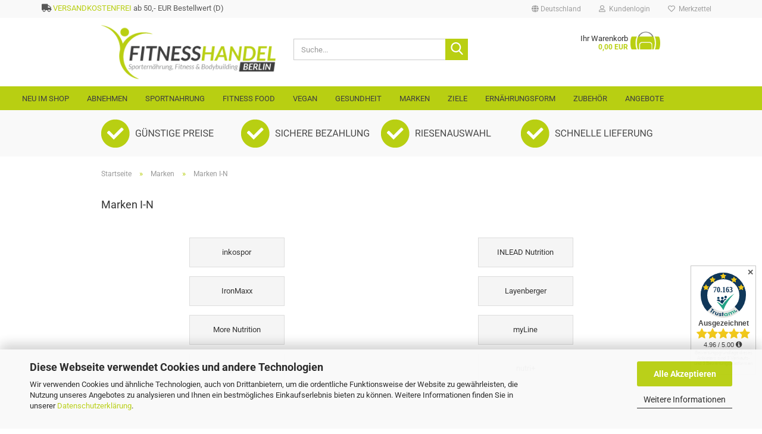

--- FILE ---
content_type: text/html; charset=utf-8
request_url: https://fitnesshandel-berlin.de/de/marken/marken-i-n/
body_size: 15573
content:





	<!DOCTYPE html>
	<html xmlns="http://www.w3.org/1999/xhtml" dir="ltr" lang="de">
		
			<head>
				
					
					<!--

					=========================================================
					Shopsoftware by Gambio GmbH (c) 2005-2023 [www.gambio.de]
					=========================================================

					Gambio GmbH offers you highly scalable E-Commerce-Solutions and Services.
					The Shopsoftware is redistributable under the GNU General Public License (Version 2) [http://www.gnu.org/licenses/gpl-2.0.html].
					based on: E-Commerce Engine Copyright (c) 2006 xt:Commerce, created by Mario Zanier & Guido Winger and licensed under GNU/GPL.
					Information and contribution at http://www.xt-commerce.com

					=========================================================
					Please visit our website: www.gambio.de
					=========================================================

					-->
				

                

	

                    
                

				
					<meta name="viewport" content="width=device-width, initial-scale=1, minimum-scale=1.0" />
				

				
					<meta http-equiv="Content-Type" content="text/html; charset=utf-8" />
		<meta name="language" content="de" />
		<meta name="keywords" content="Fitnessshop,Berlin,Handel,Protein,Eiweiss,Food,AllStars,Weider,IronMaxx,GymQueen,BodyAttack,Flavour,BigZone,Sportnahrung,Muskelaufbau,Bodybuilding,FreyNutrition,Diät,Fatburner,Creatin,Fitnesshandel,body" />
		<meta property="og:image" content="https://fitnesshandel-berlin.de/images/categories/og/" />
		<meta property="og:title" content="Marken  I-N" />
		<meta property="og:type" content="product.group" />
		<title>Marken  I-N - Fitnesshandel-Berlin - Euer Fitness Online-Shop in Berlin. Bei uns gibt es Sportlernahrung und Fitness Food in großer Auswahl und zu fairen Preisen.</title>

				

								
									

				
					<base href="https://fitnesshandel-berlin.de/" />
				

				
											
							<link rel="shortcut icon" href="https://fitnesshandel-berlin.de/images/logos/favicon.ico" type="image/x-icon" />
						
									

				
									

				
											
							<link id="main-css" type="text/css" rel="stylesheet" href="public/theme/styles/system/main.min.css?bust=1769086931" />
						
									

				
					<meta name="robots" content="index,follow" />
		<link rel="canonical" href="https://fitnesshandel-berlin.de/de/marken/marken-i-n/" />
		<meta property="og:url" content="https://fitnesshandel-berlin.de/de/marken/marken-i-n/">
		<!-- Google Tag Manager -->
<script>(function(w,d,s,l,i){w[l]=w[l]||[];w[l].push({'gtm.start':
new Date().getTime(),event:'gtm.js'});var f=d.getElementsByTagName(s)[0],
j=d.createElement(s),dl=l!='dataLayer'?'&l='+l:'';j.async=true;j.src=
'https://www.googletagmanager.com/gtm.js?id='+i+dl;f.parentNode.insertBefore(j,f);
})(window,document,'script','dataLayer','GTM-KFCZXPB');</script>
<!-- End Google Tag Manager -->

<meta name="google-site-verification" content="gjV_IyfLveqGnXDLWyful8n0eyV1Szms5y2LfTzGVLs" /><script src="https://cdn.gambiohub.com/sdk/1.2.0/dist/bundle.js"></script><script>var payPalText = {"ecsNote":"Bitte w\u00e4hlen Sie ihre gew\u00fcnschte PayPal-Zahlungsweise.","paypalUnavailable":"PayPal steht f\u00fcr diese Transaktion im Moment nicht zur Verf\u00fcgung.","errorContinue":"weiter","continueToPayPal":"Weiter mit","errorCheckData":"Es ist ein Fehler aufgetreten. Bitte \u00fcberpr\u00fcfen Sie Ihre Eingaben."};var payPalButtonSettings = {"env":"live","commit":false,"style":{"label":"checkout","shape":"rect","color":"gold","layout":"vertical","tagline":false},"locale":"","fundingCardAllowed":true,"fundingELVAllowed":true,"fundingCreditAllowed":false,"createPaymentUrl":"https:\/\/fitnesshandel-berlin.de\/shop.php?do=PayPalHub\/CreatePayment&initiator=ecs","authorizedPaymentUrl":"https:\/\/fitnesshandel-berlin.de\/shop.php?do=PayPalHub\/AuthorizedPayment&initiator=ecs","checkoutUrl":"https:\/\/fitnesshandel-berlin.de\/shop.php?do=PayPalHub\/RedirectGuest","useVault":false,"usePayNow":false,"jssrc":"https:\/\/www.paypal.com\/sdk\/js?client-id=AVEjCpwSc-e9jOY8dHKoTUckaKtPo0shiwe_T2rKtxp30K4TYGRopYjsUS6Qmkj6bILd7Nt72pbMWCXe&commit=false&intent=capture&components=buttons%2Cmarks%2Cmessages%2Cfunding-eligibility%2Cgooglepay%2Capplepay%2Ccard-fields&integration-date=2021-11-25&enable-funding=paylater&merchant-id=FBAFLPWU499T8&currency=EUR","partnerAttributionId":"GambioGmbH_Cart_Hub_PPXO","createOrderUrl":"https:\/\/fitnesshandel-berlin.de\/shop.php?do=PayPalHub\/CreateOrder&initiator=ecs","getOrderUrl":"https:\/\/fitnesshandel-berlin.de\/shop.php?do=PayPalHub\/GetOrder","approvedOrderUrl":"https:\/\/fitnesshandel-berlin.de\/shop.php?do=PayPalHub\/ApprovedOrder&initiator=ecs","paymentApproved":false,"developmentMode":false,"cartAmount":0};var jsShoppingCart = {"languageCode":"de","verifySca":"https:\/\/fitnesshandel-berlin.de\/shop.php?do=PayPalHub\/VerifySca","totalAmount":"0.00","currency":"EUR","env":"live","commit":false,"style":{"label":"checkout","shape":"rect","color":"gold","layout":"vertical","tagline":false},"locale":"","fundingCardAllowed":true,"fundingELVAllowed":true,"fundingCreditAllowed":false,"createPaymentUrl":"https:\/\/fitnesshandel-berlin.de\/shop.php?do=PayPalHub\/CreatePayment&initiator=ecs","authorizedPaymentUrl":"https:\/\/fitnesshandel-berlin.de\/shop.php?do=PayPalHub\/AuthorizedPayment&initiator=ecs","checkoutUrl":"https:\/\/fitnesshandel-berlin.de\/shop.php?do=PayPalHub\/RedirectGuest","useVault":false,"usePayNow":false,"jssrc":"https:\/\/www.paypal.com\/sdk\/js?client-id=AVEjCpwSc-e9jOY8dHKoTUckaKtPo0shiwe_T2rKtxp30K4TYGRopYjsUS6Qmkj6bILd7Nt72pbMWCXe&commit=false&intent=capture&components=buttons%2Cmarks%2Cmessages%2Cfunding-eligibility%2Cgooglepay%2Capplepay%2Ccard-fields&integration-date=2021-11-25&enable-funding=paylater&merchant-id=FBAFLPWU499T8&currency=EUR","partnerAttributionId":"GambioGmbH_Cart_Hub_PPXO","createOrderUrl":"https:\/\/fitnesshandel-berlin.de\/shop.php?do=PayPalHub\/CreateOrder&initiator=ecs","getOrderUrl":"https:\/\/fitnesshandel-berlin.de\/shop.php?do=PayPalHub\/GetOrder","approvedOrderUrl":"https:\/\/fitnesshandel-berlin.de\/shop.php?do=PayPalHub\/ApprovedOrder&initiator=ecs","paymentApproved":false,"developmentMode":false,"cartAmount":0};var payPalBannerSettings = {"useVault":false,"usePayNow":false,"jssrc":"https:\/\/www.paypal.com\/sdk\/js?client-id=AVEjCpwSc-e9jOY8dHKoTUckaKtPo0shiwe_T2rKtxp30K4TYGRopYjsUS6Qmkj6bILd7Nt72pbMWCXe&commit=false&intent=capture&components=buttons%2Cmarks%2Cmessages%2Cfunding-eligibility%2Cgooglepay%2Capplepay%2Ccard-fields&integration-date=2021-11-25&enable-funding=paylater&merchant-id=FBAFLPWU499T8&currency=EUR","partnerAttributionId":"GambioGmbH_Cart_Hub_PPXO","positions":{"cartBottom":{"placement":"cart","style":{"layout":"flex","logo":{"type":"primary"},"text":{"color":"black"},"color":"blue","ratio":"1x1"}},"product":{"placement":"product","style":{"layout":"flex","logo":{"type":"primary"},"text":{"color":"black"},"color":"blue","ratio":"1x1"}}},"currency":"EUR","cartAmount":0};</script><script id="paypalconsent" type="application/json">{"purpose_id":null}</script><script src="GXModules/Gambio/Hub/Shop/Javascript/PayPalLoader-bust_1769086883.js" async></script><link rel="stylesheet" href="https://cdn.gambiohub.com/sdk/1.2.0/dist/css/gambio_hub.css">
				

				
									
			</head>
		
		
			<body class="page-index-type-c134 page-index-type-gm_boosted_category page-index-type-language page-index-type-cat page-index-type-cPath"
				  data-gambio-namespace="https://fitnesshandel-berlin.de/public/theme/javascripts/system"
				  data-jse-namespace="https://fitnesshandel-berlin.de/JSEngine/build"
				  data-gambio-controller="initialize"
				  data-gambio-widget="input_number responsive_image_loader transitions header image_maps modal history dropdown core_workarounds anchor"
				  data-input_number-separator=","
					>

				
					
				

				
									

				
									
		




	



	
		<div id="outer-wrapper" >
			
				<header id="header" class="navbar">
					
	





	<div id="topbar-container">
						
		
					

		
			<div class="navbar-topbar">
				
<div id="headerplus">
<i class="fas fa fa-truck"></i> <span class="text-primary">VERSANDKOSTENFREI</span> ab 50,- EUR Bestellwert (D)
</div>

					<nav data-gambio-widget="menu link_crypter" data-menu-switch-element-position="false" data-menu-events='{"desktop": ["click"], "mobile": ["click"]}' data-menu-ignore-class="dropdown-menu">
						<ul class="nav navbar-nav navbar-right" data-menu-replace="partial">

                            <li class="navbar-topbar-item">
                                <ul id="secondaryNavigation" class="nav navbar-nav ignore-menu">
                                                                    </ul>

                                <script id="secondaryNavigation-menu-template" type="text/mustache">
                                    
                                        <ul id="secondaryNavigation" class="nav navbar-nav">
                                            <li v-for="(item, index) in items" class="navbar-topbar-item hidden-xs content-manager-item">
                                                <a href="javascript:;" :title="item.title" @click="goTo(item.content)">
                                                    <span class="fa fa-arrow-circle-right visble-xs-block"></span>
                                                    {{item.title}}
                                                </a>
                                            </li>
                                        </ul>
                                    
                                </script>
                            </li>

							
															

							
															

							
															

							
															

							
															

															<li class="dropdown navbar-topbar-item first">

									
																					
												<a href="#" class="dropdown-toggle" data-toggle-hover="dropdown" role="button" aria-label="" title="">
													
														<span class="hidden-xs">
															
																																	
																		<span class="fa fa-globe"></span>
																	
																															

															Deutschland
														</span>
													
													
														<span class="visible-xs-block">
															&nbsp;Lieferland
														</span>
													
												</a>
											
																			

									<ul class="level_2 dropdown-menu ignore-menu arrow-top">
										<li class="arrow"></li>
										<li>
											
												<form action="/de/marken/marken-i-n/" method="POST" class="form-horizontal">

													
																											

													
																											

													
																													
																<div class="form-group">
																	<label style="display: inline">Lieferland
																	    
	<select name="switch_country" class="form-control">
					
				<option value="DE" selected>Deutschland</option>
			
			</select>

                                                                    </label>
																</div>
															
																											

													
														<div class="dropdown-footer row">
															<input type="submit" class="btn btn-primary btn-block" value="Speichern" title="Speichern" />
														</div>
													

													

												</form>
											
										</li>
									</ul>
								</li>
							
							
																	
										<li class="dropdown navbar-topbar-item">
											<a title="Anmeldung" href="/de/marken/marken-i-n/#" class="dropdown-toggle" data-toggle-hover="dropdown" role="button" aria-label="Kundenlogin">
												
																											
															<span class="fa fa-user-o"></span>
														
																									

												&nbsp;Kundenlogin
											</a>
											




	<ul class="dropdown-menu dropdown-menu-login arrow-top">
		
			<li class="arrow"></li>
		
		
		
			<li class="dropdown-header hidden-xs">Kundenlogin</li>
		
		
		
			<li>
				<form action="https://fitnesshandel-berlin.de/de/login.php?action=process" method="post" class="form-horizontal">
					<input type="hidden" name="return_url" value="https://fitnesshandel-berlin.de/de/marken/marken-i-n/">
					<input type="hidden" name="return_url_hash" value="5089d8dab0945006fd9128d1b9bb0a0dc77e4513331caa3410ecc8ae5b85b146">
					
						<div class="form-group">
                            <label for="box-login-dropdown-login-username" class="form-control sr-only">E-Mail</label>
							<input autocomplete="username" type="email" id="box-login-dropdown-login-username" class="form-control" placeholder="E-Mail" name="email_address" />
						</div>
					
					
                        <div class="form-group password-form-field" data-gambio-widget="show_password">
                            <label for="box-login-dropdown-login-password" class="form-control sr-only">Passwort</label>
                            <input autocomplete="current-password" type="password" id="box-login-dropdown-login-password" class="form-control" placeholder="Passwort" name="password" />
                            <button class="btn show-password hidden" type="button">
                                <i class="fa fa-eye" aria-hidden="true"></i>
                                <span class="sr-only">Toggle Password View</span>
                            </button>
                        </div>
					
					
						<div class="dropdown-footer row">
							
	
								
									<input type="submit" class="btn btn-primary btn-block" value="Anmelden" />
								
								<ul>
									
										<li>
											<a title="Konto erstellen" href="https://fitnesshandel-berlin.de/de/shop.php?do=CreateRegistree">
												Konto erstellen
											</a>
										</li>
									
									
										<li>
											<a title="Passwort vergessen?" href="https://fitnesshandel-berlin.de/de/password_double_opt.php">
												Passwort vergessen?
											</a>
										</li>
									
								</ul>
							
	

	
						</div>
					
				</form>
			</li>
		
	</ul>


										</li>
									
															

							
																	
										<li class="navbar-topbar-item">
											<a href="https://fitnesshandel-berlin.de/de/wish_list.php" title="Merkzettel anzeigen" aria-label="Merkzettel">
												
																											
															<span class="fa fa-heart-o"></span>
														
																									

												&nbsp;Merkzettel
											</a>
										</li>
									
															

							
						</ul>
					</nav>
				
			</div>
		
	</div>




	<div class="inside">

		<div class="row">

		
												
			<div class="navbar-header" data-gambio-widget="mobile_menu">
									
							
		<div id="navbar-brand" class="navbar-brand">
			<a href="https://fitnesshandel-berlin.de/de/" title="Fitnesshandel-Berlin">
				<img id="main-header-logo" class="img-responsive" src="https://fitnesshandel-berlin.de/images/logos/Shop-Logo.png" alt="Fitnesshandel-Berlin-Logo">
			</a>
		</div>
	
					
								
					
	
	
			
	
		<button type="button" class="navbar-toggle" aria-label="navigationbar toggle button" data-mobile_menu-target="#categories .navbar-collapse"
		        data-mobile_menu-body-class="categories-open" data-mobile_menu-toggle-content-visibility>
			<img src="public/theme/images/svgs/bars.svg" class="gx-menu svg--inject" alt="menu bars icon">
		</button>
	
	
	
		<button type="button" class="navbar-toggle cart-icon" data-mobile_menu-location="shopping_cart.php">
			<img src="public/theme/images/svgs/basket.svg" class="gx-cart-basket svg--inject" alt="shopping cart icon">
			<span class="cart-products-count hidden">
				0
			</span>
		</button>
	
	
			
			<button type="button" class="navbar-toggle" aria-label="searchbar toggle button" data-mobile_menu-target=".navbar-search" data-mobile_menu-body-class="search-open"
					data-mobile_menu-toggle-content-visibility>
				<img src="public/theme/images/svgs/search.svg" class="gx-search svg--inject" alt="search icon">
			</button>
		
	
				
			</div>
		

		
							






	<div class="navbar-search collapse">

		
						<p class="navbar-search-header dropdown-header">Suche</p>
		

		
			<form role="search" action="de/advanced_search_result.php" method="get" data-gambio-widget="live_search">

				<div class="navbar-search-input-group input-group">
					<div class="navbar-search-input-group-btn input-group-btn custom-dropdown" data-dropdown-trigger-change="false" data-dropdown-trigger-no-change="false">

						
							<button aria-label="Suche..." type="button" class="btn btn-default dropdown-toggle" data-toggle="dropdown" aria-haspopup="true" aria-expanded="false">
								<span class="dropdown-name">Alle</span> <span class="caret"></span>
							</button>
						

						
															
									<ul class="dropdown-menu">
																				
												<li><a href="#" data-rel="0">Alle</a></li>
											
																							
													<li><a href="#" data-rel="166">Neu im Shop</a></li>
												
																							
													<li><a href="#" data-rel="129">Abnehmen</a></li>
												
																							
													<li><a href="#" data-rel="1">Sportnahrung</a></li>
												
																							
													<li><a href="#" data-rel="2">Fitness Food</a></li>
												
																							
													<li><a href="#" data-rel="162">VEGAN</a></li>
												
																							
													<li><a href="#" data-rel="232">Gesundheit</a></li>
												
																							
													<li><a href="#" data-rel="5">Marken</a></li>
												
																							
													<li><a href="#" data-rel="6">Ziele</a></li>
												
																							
													<li><a href="#" data-rel="3">Zubehör</a></li>
												
																							
													<li><a href="#" data-rel="154">Ernährungsform</a></li>
												
																							
													<li><a href="#" data-rel="149">Angebote</a></li>
												
																														</ul>
								
													

						
															
                                    <label for="top-search-button-categories-id" class="sr-only">Alle</label>
									<select id="top-search-button-categories-id" name="categories_id">
										<option value="0">Alle</option>
																																	
													<option value="166">Neu im Shop</option>
												
																							
													<option value="129">Abnehmen</option>
												
																							
													<option value="1">Sportnahrung</option>
												
																							
													<option value="2">Fitness Food</option>
												
																							
													<option value="162">VEGAN</option>
												
																							
													<option value="232">Gesundheit</option>
												
																							
													<option value="5">Marken</option>
												
																							
													<option value="6">Ziele</option>
												
																							
													<option value="3">Zubehör</option>
												
																							
													<option value="154">Ernährungsform</option>
												
																							
													<option value="149">Angebote</option>
												
																														</select>
								
													

					</div>
					<input type="text" id="search-field-input" name="keywords" placeholder="Suche..." class="form-control search-input" autocomplete="off" />
					
					<button aria-label="Suche..." type="submit" class="form-control-feedback">
						<img src="public/theme/images/svgs/search.svg" class="gx-search-input svg--inject" alt="search icon">
					</button>
					

                    <label for="search-field-input" class="control-label sr-only">Suche...</label>
					

				</div>


									<input type="hidden" value="1" name="inc_subcat" />
				
				
					<div class="navbar-search-footer visible-xs-block">
						
							<button class="btn btn-primary btn-block" type="submit">
								Suche...
							</button>
						
						
							<a href="advanced_search.php" class="btn btn-default btn-block" title="Erweiterte Suche">
								Erweiterte Suche
							</a>
						
					</div>
				

				<div class="search-result-container"></div>

			</form>
		
	</div>


					

		
							
					
	<div class="custom-container">
		
			<div class="inside">
				
											
							<!--&nbsp;-->
						
									
			</div>
		
	</div>
				
					

		
    		<!-- layout_header honeygrid -->
							
					


	<nav id="cart-container" class="navbar-cart" data-gambio-widget="menu cart_dropdown" data-menu-switch-element-position="false">
		
			<ul class="cart-container-inner">
				
					<li>
						<a href="https://fitnesshandel-berlin.de/de/shopping_cart.php" class="dropdown-toggle">
							
								<img src="./images/template/Warenkorb.png" alt="" class="gx-cart-basket">
								<span class="cart">
									Ihr Warenkorb<br />
									<span class="products">
										0,00 EUR
									</span>
								</span>
							
							
																	<span class="cart-products-count hidden">
										
									</span>
															
						</a>

						
							



	<ul class="dropdown-menu arrow-top cart-dropdown cart-empty">
		
			<li class="arrow"></li>
		
	
		
					
	
		
			<li class="cart-dropdown-inside">
		
				
									
				
									
						<div class="cart-empty">
							Sie haben noch keine Artikel in Ihrem Warenkorb.
						</div>
					
								
			</li>
		
	</ul>
						
					</li>
				
			</ul>
		
	</nav>

				
					

		</div>

	</div>









	<noscript>
		<div class="alert alert-danger noscript-notice" role="alert">
			JavaScript ist in Ihrem Browser deaktiviert. Aktivieren Sie JavaScript, um alle Funktionen des Shops nutzen und alle Inhalte sehen zu können.
		</div>
	</noscript>



			
						


	<div id="categories">
		<div class="navbar-collapse collapse">
			
				<nav class="navbar-default navbar-categories" data-gambio-widget="menu">
					
						<ul class="level-1 nav navbar-nav">
                             
															
									<li class="level-1-child" data-id="166">
										
											<a class="dropdown-toggle" href="https://fitnesshandel-berlin.de/de/neu/" title="Neu im Shop">
												
													Neu im Shop
												
																							</a>
										
										
										
																					
										
									</li>
								
															
									<li class="dropdown level-1-child" data-id="129">
										
											<a class="dropdown-toggle" href="https://fitnesshandel-berlin.de/de/abnehmen/" title="Abnehmen">
												
													Abnehmen
												
																							</a>
										
										
										
																							
													<ul data-level="2" class="level-2 dropdown-menu dropdown-menu-child">
														
															<li class="enter-category hidden-sm hidden-md hidden-lg show-more">
																
																	<a class="dropdown-toggle" href="https://fitnesshandel-berlin.de/de/abnehmen/" title="Abnehmen">
																		
																			Abnehmen anzeigen
																		
																	</a>
																
															</li>
														
														
																																																																																																																																																			
																													
																															
																	<li class="dropdown level-2-child">
																		<a href="https://fitnesshandel-berlin.de/de/abnehmen/diaethelfer/" title="Diäthelfer">
																			Diäthelfer
																		</a>
																																					<ul  data-level="3" class="level-3 dropdown-menu dropdown-menu-child">
																				<li class="enter-category">
																					<a href="https://fitnesshandel-berlin.de/de/abnehmen/diaethelfer/" title="Diäthelfer" class="dropdown-toggle">
																						Diäthelfer anzeigen
																					</a>
																				</li>
																																									
																						<li class="level-3-child">
																							<a href="https://fitnesshandel-berlin.de/de/abnehmen/diaethelfer/fatburner/" title="Diäthelfer">
																								Diäthelfer
																							</a>
																						</li>
																					
																																									
																						<li class="level-3-child">
																							<a href="https://fitnesshandel-berlin.de/de/abnehmen/diaethelfer/l-carnitin/" title="L-Carnitin">
																								L-Carnitin
																							</a>
																						</li>
																					
																																									
																						<li class="level-3-child">
																							<a href="https://fitnesshandel-berlin.de/de/abnehmen/diaethelfer/mahlzeitenersatz/" title="Mahlzeitenersatz">
																								Mahlzeitenersatz
																							</a>
																						</li>
																					
																																									
																						<li class="level-3-child">
																							<a href="https://fitnesshandel-berlin.de/de/abnehmen/diaethelfer/omega-3/" title="Omega 3">
																								Omega 3
																							</a>
																						</li>
																					
																																									
																						<li class="level-3-child">
																							<a href="https://fitnesshandel-berlin.de/de/abnehmen/diaethelfer/gruentee/" title="Grüntee">
																								Grüntee
																							</a>
																						</li>
																					
																																							</ul>
																																			</li>
																
																															
																	<li class="dropdown level-2-child">
																		<a href="https://fitnesshandel-berlin.de/de/abnehmen/low-carb-produkte/" title="Zuckerarme Produkte">
																			Zuckerarme Produkte
																		</a>
																																					<ul  data-level="3" class="level-3 dropdown-menu dropdown-menu-child">
																				<li class="enter-category">
																					<a href="https://fitnesshandel-berlin.de/de/abnehmen/low-carb-produkte/" title="Zuckerarme Produkte" class="dropdown-toggle">
																						Zuckerarme Produkte anzeigen
																					</a>
																				</li>
																																									
																						<li class="level-3-child">
																							<a href="https://fitnesshandel-berlin.de/de/abnehmen/low-carb-produkte/riegel/" title="Riegel">
																								Riegel
																							</a>
																						</li>
																					
																																									
																						<li class="level-3-child">
																							<a href="https://fitnesshandel-berlin.de/de/abnehmen/low-carb-produkte/saucen/" title="Saucen / Sirups">
																								Saucen / Sirups
																							</a>
																						</li>
																					
																																									
																						<li class="level-3-child">
																							<a href="https://fitnesshandel-berlin.de/de/abnehmen/low-carb-produkte/flavor-aromen/" title="Flavor / Aromen">
																								Flavor / Aromen
																							</a>
																						</li>
																					
																																									
																						<li class="level-3-child">
																							<a href="https://fitnesshandel-berlin.de/de/abnehmen/low-carb-produkte/protein/" title="Protein">
																								Protein
																							</a>
																						</li>
																					
																																									
																						<li class="level-3-child">
																							<a href="https://fitnesshandel-berlin.de/de/abnehmen/low-carb-produkte/backen-kochen/" title="Backen / Kochen">
																								Backen / Kochen
																							</a>
																						</li>
																					
																																									
																						<li class="level-3-child">
																							<a href="https://fitnesshandel-berlin.de/de/abnehmen/low-carb-produkte/aufstriche-erdnussbutter/" title="Aufstriche / Erdnussbutter">
																								Aufstriche / Erdnussbutter
																							</a>
																						</li>
																					
																																									
																						<li class="level-3-child">
																							<a href="https://fitnesshandel-berlin.de/de/abnehmen/low-carb-produkte/getraenke-konzentrate/" title="Getränke Konzentrate">
																								Getränke Konzentrate
																							</a>
																						</li>
																					
																																							</ul>
																																			</li>
																
																													
																												
														
															<li class="enter-category hidden-more hidden-xs">
																<a class="dropdown-toggle col-xs-6"
																   href="https://fitnesshandel-berlin.de/de/abnehmen/"
																   title="Abnehmen">Abnehmen anzeigen</a>
							
																<span class="close-menu-container col-xs-6">
																	<span class="close-flyout">
																		<i class="fa fa-close"></i>
																	</span>
																</span>
															</li>
														
													
													</ul>
												
																					
										
									</li>
								
															
									<li class="dropdown level-1-child" data-id="1">
										
											<a class="dropdown-toggle" href="https://fitnesshandel-berlin.de/de/sportnahrung/" title="Sportnahrung">
												
													Sportnahrung
												
																							</a>
										
										
										
																							
													<ul data-level="2" class="level-2 dropdown-menu dropdown-menu-child">
														
															<li class="enter-category hidden-sm hidden-md hidden-lg show-more">
																
																	<a class="dropdown-toggle" href="https://fitnesshandel-berlin.de/de/sportnahrung/" title="Sportnahrung">
																		
																			Sportnahrung anzeigen
																		
																	</a>
																
															</li>
														
														
																																																																																																																																																																																																																																																																																																																																																																																																			
																													
																															
																	<li class="dropdown level-2-child">
																		<a href="https://fitnesshandel-berlin.de/de/sportnahrung/aminosaeuren/" title="Aminosäuren">
																			Aminosäuren
																		</a>
																																					<ul  data-level="3" class="level-3 dropdown-menu dropdown-menu-child">
																				<li class="enter-category">
																					<a href="https://fitnesshandel-berlin.de/de/sportnahrung/aminosaeuren/" title="Aminosäuren" class="dropdown-toggle">
																						Aminosäuren anzeigen
																					</a>
																				</li>
																																									
																						<li class="level-3-child">
																							<a href="https://fitnesshandel-berlin.de/de/sportnahrung/aminosaeuren/arginin/" title="Arginin">
																								Arginin
																							</a>
																						</li>
																					
																																									
																						<li class="level-3-child">
																							<a href="https://fitnesshandel-berlin.de/de/sportnahrung/aminosaeuren/beta-alanin/" title="Beta Alanin">
																								Beta Alanin
																							</a>
																						</li>
																					
																																									
																						<li class="level-3-child">
																							<a href="https://fitnesshandel-berlin.de/de/sportnahrung/aminosaeuren/bcaas/" title="BCAAs">
																								BCAAs
																							</a>
																						</li>
																					
																																									
																						<li class="level-3-child">
																							<a href="https://fitnesshandel-berlin.de/de/sportnahrung/aminosaeuren/eaas/" title="EAAs">
																								EAAs
																							</a>
																						</li>
																					
																																									
																						<li class="level-3-child">
																							<a href="https://fitnesshandel-berlin.de/de/sportnahrung/aminosaeuren/glutamin/" title="Glutamin">
																								Glutamin
																							</a>
																						</li>
																					
																																									
																						<li class="level-3-child">
																							<a href="https://fitnesshandel-berlin.de/de/sportnahrung/aminosaeuren/leucin/" title="Leucin">
																								Leucin
																							</a>
																						</li>
																					
																																									
																						<li class="level-3-child">
																							<a href="https://fitnesshandel-berlin.de/de/sportnahrung/aminosaeuren/citrullin/" title="Citrullin">
																								Citrullin
																							</a>
																						</li>
																					
																																									
																						<li class="level-3-child">
																							<a href="https://fitnesshandel-berlin.de/de/sportnahrung/aminosaeuren/taurin/" title="Taurin">
																								Taurin
																							</a>
																						</li>
																					
																																									
																						<li class="level-3-child">
																							<a href="https://fitnesshandel-berlin.de/de/sportnahrung/aminosaeuren/glycin/" title="Glycin">
																								Glycin
																							</a>
																						</li>
																					
																																									
																						<li class="level-3-child">
																							<a href="https://fitnesshandel-berlin.de/de/sportnahrung/aminosaeuren/tryptophan/" title="Tryptophan">
																								Tryptophan
																							</a>
																						</li>
																					
																																									
																						<li class="level-3-child">
																							<a href="https://fitnesshandel-berlin.de/de/sportnahrung/aminosaeuren/amino-mix/" title="Amino-Mix">
																								Amino-Mix
																							</a>
																						</li>
																					
																																									
																						<li class="level-3-child">
																							<a href="https://fitnesshandel-berlin.de/de/sportnahrung/aminosaeuren/spezial-aminos/" title="Spezial-Aminos">
																								Spezial-Aminos
																							</a>
																						</li>
																					
																																							</ul>
																																			</li>
																
																															
																	<li class="dropdown level-2-child">
																		<a href="https://fitnesshandel-berlin.de/de/sportnahrung/eiweiss-protein/" title="Eiweiss / Protein">
																			Eiweiss / Protein
																		</a>
																																					<ul  data-level="3" class="level-3 dropdown-menu dropdown-menu-child">
																				<li class="enter-category">
																					<a href="https://fitnesshandel-berlin.de/de/sportnahrung/eiweiss-protein/" title="Eiweiss / Protein" class="dropdown-toggle">
																						Eiweiss / Protein anzeigen
																					</a>
																				</li>
																																									
																						<li class="level-3-child">
																							<a href="https://fitnesshandel-berlin.de/de/sportnahrung/eiweiss-protein/casein-protein/" title="Casein Protein">
																								Casein Protein
																							</a>
																						</li>
																					
																																									
																						<li class="level-3-child">
																							<a href="https://fitnesshandel-berlin.de/de/sportnahrung/eiweiss-protein/ei-protein/" title="Collagen">
																								Collagen
																							</a>
																						</li>
																					
																																									
																						<li class="level-3-child">
																							<a href="https://fitnesshandel-berlin.de/de/sportnahrung/eiweiss-protein/erbsen-protein/" title="Erbsen Protein">
																								Erbsen Protein
																							</a>
																						</li>
																					
																																									
																						<li class="level-3-child">
																							<a href="https://fitnesshandel-berlin.de/de/sportnahrung/eiweiss-protein/mehrkomponenten-protein/" title="Mehrkomponenten Protein">
																								Mehrkomponenten Protein
																							</a>
																						</li>
																					
																																									
																						<li class="level-3-child">
																							<a href="https://fitnesshandel-berlin.de/de/sportnahrung/eiweiss-protein/soja-protein/" title="Soja Protein">
																								Soja Protein
																							</a>
																						</li>
																					
																																									
																						<li class="level-3-child">
																							<a href="https://fitnesshandel-berlin.de/de/sportnahrung/eiweiss-protein/veganes-protein/" title="Veganes Protein">
																								Veganes Protein
																							</a>
																						</li>
																					
																																									
																						<li class="level-3-child">
																							<a href="https://fitnesshandel-berlin.de/de/sportnahrung/eiweiss-protein/whey-protein/" title="Whey Protein">
																								Whey Protein
																							</a>
																						</li>
																					
																																									
																						<li class="level-3-child">
																							<a href="https://fitnesshandel-berlin.de/de/sportnahrung/eiweiss-protein/whey-protein-isolat/" title="Whey Protein Isolat">
																								Whey Protein Isolat
																							</a>
																						</li>
																					
																																									
																						<li class="level-3-child">
																							<a href="https://fitnesshandel-berlin.de/de/sportnahrung/eiweiss-protein/protein-drinks/" title="Protein Drinks">
																								Protein Drinks
																							</a>
																						</li>
																					
																																							</ul>
																																			</li>
																
																															
																	<li class="dropdown level-2-child">
																		<a href="https://fitnesshandel-berlin.de/de/sportnahrung/masseaufbau/" title="Muskelaufbau">
																			Muskelaufbau
																		</a>
																																					<ul  data-level="3" class="level-3 dropdown-menu dropdown-menu-child">
																				<li class="enter-category">
																					<a href="https://fitnesshandel-berlin.de/de/sportnahrung/masseaufbau/" title="Muskelaufbau" class="dropdown-toggle">
																						Muskelaufbau anzeigen
																					</a>
																				</li>
																																									
																						<li class="level-3-child">
																							<a href="https://fitnesshandel-berlin.de/de/sportnahrung/masseaufbau/pre-workout-vorher/" title="Pre-Workout (vorher)">
																								Pre-Workout (vorher)
																							</a>
																						</li>
																					
																																									
																						<li class="level-3-child">
																							<a href="https://fitnesshandel-berlin.de/de/sportnahrung/masseaufbau/waehrend-dem-training/" title="Intra-Workout (während)">
																								Intra-Workout (während)
																							</a>
																						</li>
																					
																																									
																						<li class="level-3-child">
																							<a href="https://fitnesshandel-berlin.de/de/sportnahrung/masseaufbau/post-workout-nachher/" title="Post-Workout (nachher)">
																								Post-Workout (nachher)
																							</a>
																						</li>
																					
																																									
																						<li class="level-3-child">
																							<a href="https://fitnesshandel-berlin.de/de/sportnahrung/masseaufbau/testo-booster/" title="Testo Booster">
																								Testo Booster
																							</a>
																						</li>
																					
																																									
																						<li class="level-3-child">
																							<a href="https://fitnesshandel-berlin.de/de/sportnahrung/masseaufbau/creatin-monohydrat/" title="Creatin Monohydrat">
																								Creatin Monohydrat
																							</a>
																						</li>
																					
																																									
																						<li class="level-3-child">
																							<a href="https://fitnesshandel-berlin.de/de/sportnahrung/masseaufbau/creatin-transport/" title="Creatin Creapure">
																								Creatin Creapure
																							</a>
																						</li>
																					
																																									
																						<li class="level-3-child">
																							<a href="https://fitnesshandel-berlin.de/de/sportnahrung/masseaufbau/weight-gainer/" title="Weight Gainer">
																								Weight Gainer
																							</a>
																						</li>
																					
																																							</ul>
																																			</li>
																
																															
																	<li class="dropdown level-2-child">
																		<a href="https://fitnesshandel-berlin.de/de/sportnahrung/trainingsbooster/" title="Energie & Ausdauer">
																			Energie & Ausdauer
																		</a>
																																					<ul  data-level="3" class="level-3 dropdown-menu dropdown-menu-child">
																				<li class="enter-category">
																					<a href="https://fitnesshandel-berlin.de/de/sportnahrung/trainingsbooster/" title="Energie & Ausdauer" class="dropdown-toggle">
																						Energie & Ausdauer anzeigen
																					</a>
																				</li>
																																									
																						<li class="level-3-child">
																							<a href="https://fitnesshandel-berlin.de/de/sportnahrung/trainingsbooster/l-carnitin-230/" title="L-Carnitin">
																								L-Carnitin
																							</a>
																						</li>
																					
																																									
																						<li class="level-3-child">
																							<a href="https://fitnesshandel-berlin.de/de/sportnahrung/trainingsbooster/kohlenhydratkomplex/" title="Kohlenhydratkomplex">
																								Kohlenhydratkomplex
																							</a>
																						</li>
																					
																																									
																						<li class="level-3-child">
																							<a href="https://fitnesshandel-berlin.de/de/sportnahrung/trainingsbooster/energy-gel/" title="Energy Gel">
																								Energy Gel
																							</a>
																						</li>
																					
																																									
																						<li class="level-3-child">
																							<a href="https://fitnesshandel-berlin.de/de/sportnahrung/trainingsbooster/getraenke-konzentrate-101/" title="Getränke Konzentrate">
																								Getränke Konzentrate
																							</a>
																						</li>
																					
																																							</ul>
																																			</li>
																
																															
																	<li class="dropdown level-2-child">
																		<a href="https://fitnesshandel-berlin.de/de/sportnahrung/vital-gesund/" title="Vitalstoffe">
																			Vitalstoffe
																		</a>
																																					<ul  data-level="3" class="level-3 dropdown-menu dropdown-menu-child">
																				<li class="enter-category">
																					<a href="https://fitnesshandel-berlin.de/de/sportnahrung/vital-gesund/" title="Vitalstoffe" class="dropdown-toggle">
																						Vitalstoffe anzeigen
																					</a>
																				</li>
																																									
																						<li class="level-3-child">
																							<a href="https://fitnesshandel-berlin.de/de/sportnahrung/vital-gesund/vitamin-komplex/" title="Vitamin Komplex">
																								Vitamin Komplex
																							</a>
																						</li>
																					
																																									
																						<li class="level-3-child">
																							<a href="https://fitnesshandel-berlin.de/de/sportnahrung/vital-gesund/mineralstoff-komplex/" title="Mineralstoff Komplex">
																								Mineralstoff Komplex
																							</a>
																						</li>
																					
																																									
																						<li class="level-3-child">
																							<a href="https://fitnesshandel-berlin.de/de/sportnahrung/vital-gesund/gelenknahrung/" title="Gelenknahrung">
																								Gelenknahrung
																							</a>
																						</li>
																					
																																									
																						<li class="level-3-child">
																							<a href="https://fitnesshandel-berlin.de/de/sportnahrung/vital-gesund/omega-100/" title="Omega 3">
																								Omega 3
																							</a>
																						</li>
																					
																																									
																						<li class="level-3-child">
																							<a href="https://fitnesshandel-berlin.de/de/sportnahrung/vital-gesund/calcium/" title="Calcium">
																								Calcium
																							</a>
																						</li>
																					
																																									
																						<li class="level-3-child">
																							<a href="https://fitnesshandel-berlin.de/de/sportnahrung/vital-gesund/chrom/" title="Collagen">
																								Collagen
																							</a>
																						</li>
																					
																																									
																						<li class="level-3-child">
																							<a href="https://fitnesshandel-berlin.de/de/sportnahrung/vital-gesund/magnesium/" title="Magnesium">
																								Magnesium
																							</a>
																						</li>
																					
																																									
																						<li class="level-3-child">
																							<a href="https://fitnesshandel-berlin.de/de/sportnahrung/vital-gesund/eisen/" title="Eisen">
																								Eisen
																							</a>
																						</li>
																					
																																									
																						<li class="level-3-child">
																							<a href="https://fitnesshandel-berlin.de/de/sportnahrung/vital-gesund/zink/" title="Zink">
																								Zink
																							</a>
																						</li>
																					
																																									
																						<li class="level-3-child">
																							<a href="https://fitnesshandel-berlin.de/de/sportnahrung/vital-gesund/q10/" title="Q10">
																								Q10
																							</a>
																						</li>
																					
																																									
																						<li class="level-3-child">
																							<a href="https://fitnesshandel-berlin.de/de/sportnahrung/vital-gesund/selen/" title="Selen">
																								Selen
																							</a>
																						</li>
																					
																																									
																						<li class="level-3-child">
																							<a href="https://fitnesshandel-berlin.de/de/sportnahrung/vital-gesund/gels/" title="Pflanzenextrakte">
																								Pflanzenextrakte
																							</a>
																						</li>
																					
																																							</ul>
																																			</li>
																
																															
																	<li class="level-2-child">
																		<a href="https://fitnesshandel-berlin.de/de/sportnahrung/proben-204/" title="Proben">
																			Proben
																		</a>
																																			</li>
																
																													
																												
														
															<li class="enter-category hidden-more hidden-xs">
																<a class="dropdown-toggle col-xs-6"
																   href="https://fitnesshandel-berlin.de/de/sportnahrung/"
																   title="Sportnahrung">Sportnahrung anzeigen</a>
							
																<span class="close-menu-container col-xs-6">
																	<span class="close-flyout">
																		<i class="fa fa-close"></i>
																	</span>
																</span>
															</li>
														
													
													</ul>
												
																					
										
									</li>
								
															
									<li class="dropdown level-1-child" data-id="2">
										
											<a class="dropdown-toggle" href="https://fitnesshandel-berlin.de/de/fitness-food/" title="Fitness Food">
												
													Fitness Food
												
																							</a>
										
										
										
																							
													<ul data-level="2" class="level-2 dropdown-menu dropdown-menu-child">
														
															<li class="enter-category hidden-sm hidden-md hidden-lg show-more">
																
																	<a class="dropdown-toggle" href="https://fitnesshandel-berlin.de/de/fitness-food/" title="Fitness Food">
																		
																			Fitness Food anzeigen
																		
																	</a>
																
															</li>
														
														
																																																																																																																																																																																																																																																																																																																																							
																													
																															
																	<li class="dropdown level-2-child">
																		<a href="https://fitnesshandel-berlin.de/de/fitness-food/fruehstueck/" title="Frühstück">
																			Frühstück
																		</a>
																																					<ul  data-level="3" class="level-3 dropdown-menu dropdown-menu-child">
																				<li class="enter-category">
																					<a href="https://fitnesshandel-berlin.de/de/fitness-food/fruehstueck/" title="Frühstück" class="dropdown-toggle">
																						Frühstück anzeigen
																					</a>
																				</li>
																																									
																						<li class="level-3-child">
																							<a href="https://fitnesshandel-berlin.de/de/fitness-food/fruehstueck/rice-pudding/" title="Rice Pudding">
																								Rice Pudding
																							</a>
																						</li>
																					
																																									
																						<li class="level-3-child">
																							<a href="https://fitnesshandel-berlin.de/de/fitness-food/fruehstueck/muesli/" title="Müsli">
																								Müsli
																							</a>
																						</li>
																					
																																									
																						<li class="level-3-child">
																							<a href="https://fitnesshandel-berlin.de/de/fitness-food/fruehstueck/erdnussbutter/" title="Erdnussbutter">
																								Erdnussbutter
																							</a>
																						</li>
																					
																																									
																						<li class="level-3-child">
																							<a href="https://fitnesshandel-berlin.de/de/fitness-food/fruehstueck/aufstrich/" title="Aufstriche">
																								Aufstriche
																							</a>
																						</li>
																					
																																							</ul>
																																			</li>
																
																															
																	<li class="dropdown level-2-child">
																		<a href="https://fitnesshandel-berlin.de/de/fitness-food/kochen-backen/" title="Kochen / Backen">
																			Kochen / Backen
																		</a>
																																					<ul  data-level="3" class="level-3 dropdown-menu dropdown-menu-child">
																				<li class="enter-category">
																					<a href="https://fitnesshandel-berlin.de/de/fitness-food/kochen-backen/" title="Kochen / Backen" class="dropdown-toggle">
																						Kochen / Backen anzeigen
																					</a>
																				</li>
																																									
																						<li class="level-3-child">
																							<a href="https://fitnesshandel-berlin.de/de/fitness-food/kochen-backen/vegane-fertigmischungen/" title="Vegane Fertigmischungen">
																								Vegane Fertigmischungen
																							</a>
																						</li>
																					
																																									
																						<li class="level-3-child">
																							<a href="https://fitnesshandel-berlin.de/de/fitness-food/kochen-backen/protein-pancakes/" title="Pancakes">
																								Pancakes
																							</a>
																						</li>
																					
																																									
																						<li class="level-3-child">
																							<a href="https://fitnesshandel-berlin.de/de/fitness-food/kochen-backen/backen/" title="Backen / Kochen">
																								Backen / Kochen
																							</a>
																						</li>
																					
																																									
																						<li class="level-3-child">
																							<a href="https://fitnesshandel-berlin.de/de/fitness-food/kochen-backen/oele-fette/" title="Öle & Fette">
																								Öle & Fette
																							</a>
																						</li>
																					
																																							</ul>
																																			</li>
																
																															
																	<li class="dropdown level-2-child">
																		<a href="https://fitnesshandel-berlin.de/de/fitness-food/verfeinerung/" title="Saucen / Aromen">
																			Saucen / Aromen
																		</a>
																																					<ul  data-level="3" class="level-3 dropdown-menu dropdown-menu-child">
																				<li class="enter-category">
																					<a href="https://fitnesshandel-berlin.de/de/fitness-food/verfeinerung/" title="Saucen / Aromen" class="dropdown-toggle">
																						Saucen / Aromen anzeigen
																					</a>
																				</li>
																																									
																						<li class="level-3-child">
																							<a href="https://fitnesshandel-berlin.de/de/fitness-food/verfeinerung/saucen-106/" title="Saucen / Dressing">
																								Saucen / Dressing
																							</a>
																						</li>
																					
																																									
																						<li class="level-3-child">
																							<a href="https://fitnesshandel-berlin.de/de/fitness-food/verfeinerung/flavor-aromen-107/" title="Flavor / Aromen">
																								Flavor / Aromen
																							</a>
																						</li>
																					
																																									
																						<li class="level-3-child">
																							<a href="https://fitnesshandel-berlin.de/de/fitness-food/verfeinerung/sirups/" title="Sirups">
																								Sirups
																							</a>
																						</li>
																					
																																							</ul>
																																			</li>
																
																															
																	<li class="dropdown level-2-child">
																		<a href="https://fitnesshandel-berlin.de/de/fitness-food/riegel-snacks/" title="Riegel & Snacks">
																			Riegel & Snacks
																		</a>
																																					<ul  data-level="3" class="level-3 dropdown-menu dropdown-menu-child">
																				<li class="enter-category">
																					<a href="https://fitnesshandel-berlin.de/de/fitness-food/riegel-snacks/" title="Riegel & Snacks" class="dropdown-toggle">
																						Riegel & Snacks anzeigen
																					</a>
																				</li>
																																									
																						<li class="level-3-child">
																							<a href="https://fitnesshandel-berlin.de/de/fitness-food/riegel-snacks/protein-riegel/" title="Riegel">
																								Riegel
																							</a>
																						</li>
																					
																																									
																						<li class="level-3-child">
																							<a href="https://fitnesshandel-berlin.de/de/fitness-food/riegel-snacks/energie-riegel/" title="Haferriegel">
																								Haferriegel
																							</a>
																						</li>
																					
																																									
																						<li class="level-3-child">
																							<a href="https://fitnesshandel-berlin.de/de/fitness-food/riegel-snacks/protein-cookies/" title="Cookies">
																								Cookies
																							</a>
																						</li>
																					
																																									
																						<li class="level-3-child">
																							<a href="https://fitnesshandel-berlin.de/de/fitness-food/riegel-snacks/snacks/" title="Snacks">
																								Snacks
																							</a>
																						</li>
																					
																																							</ul>
																																			</li>
																
																															
																	<li class="dropdown level-2-child">
																		<a href="https://fitnesshandel-berlin.de/de/fitness-food/suesses/" title="Süsses">
																			Süsses
																		</a>
																																					<ul  data-level="3" class="level-3 dropdown-menu dropdown-menu-child">
																				<li class="enter-category">
																					<a href="https://fitnesshandel-berlin.de/de/fitness-food/suesses/" title="Süsses" class="dropdown-toggle">
																						Süsses anzeigen
																					</a>
																				</li>
																																									
																						<li class="level-3-child">
																							<a href="https://fitnesshandel-berlin.de/de/fitness-food/suesses/protein-chips/" title="Chips">
																								Chips
																							</a>
																						</li>
																					
																																									
																						<li class="level-3-child">
																							<a href="https://fitnesshandel-berlin.de/de/fitness-food/suesses/protein-pudding/" title="Pudding">
																								Pudding
																							</a>
																						</li>
																					
																																							</ul>
																																			</li>
																
																													
																												
														
															<li class="enter-category hidden-more hidden-xs">
																<a class="dropdown-toggle col-xs-6"
																   href="https://fitnesshandel-berlin.de/de/fitness-food/"
																   title="Fitness Food">Fitness Food anzeigen</a>
							
																<span class="close-menu-container col-xs-6">
																	<span class="close-flyout">
																		<i class="fa fa-close"></i>
																	</span>
																</span>
															</li>
														
													
													</ul>
												
																					
										
									</li>
								
															
									<li class="dropdown level-1-child" data-id="162">
										
											<a class="dropdown-toggle" href="https://fitnesshandel-berlin.de/de/vegan/" title="VEGAN">
												
													VEGAN
												
																							</a>
										
										
										
																							
													<ul data-level="2" class="level-2 dropdown-menu dropdown-menu-child">
														
															<li class="enter-category hidden-sm hidden-md hidden-lg show-more">
																
																	<a class="dropdown-toggle" href="https://fitnesshandel-berlin.de/de/vegan/" title="VEGAN">
																		
																			VEGAN anzeigen
																		
																	</a>
																
															</li>
														
														
																																																																																																																																																																																																																																																																																																																																																																																																																																																																																																																																																																																																																																																																																																															
																													
																															
																	<li class="level-2-child">
																		<a href="https://fitnesshandel-berlin.de/de/vegan/1/" title="Protein">
																			Protein
																		</a>
																																			</li>
																
																															
																	<li class="level-2-child">
																		<a href="https://fitnesshandel-berlin.de/de/vegan/diaethelfer-188/" title="Diäthelfer">
																			Diäthelfer
																		</a>
																																			</li>
																
																															
																	<li class="level-2-child">
																		<a href="https://fitnesshandel-berlin.de/de/vegan/aminosaeuren-183/" title="Aminosäuren">
																			Aminosäuren
																		</a>
																																			</li>
																
																															
																	<li class="level-2-child">
																		<a href="https://fitnesshandel-berlin.de/de/vegan/creatin-186/" title="Creatin">
																			Creatin
																		</a>
																																			</li>
																
																															
																	<li class="level-2-child">
																		<a href="https://fitnesshandel-berlin.de/de/vegan/booster/" title="Booster">
																			Booster
																		</a>
																																			</li>
																
																															
																	<li class="level-2-child">
																		<a href="https://fitnesshandel-berlin.de/de/vegan/riegel-snacks-189/" title="Riegel / Snacks">
																			Riegel / Snacks
																		</a>
																																			</li>
																
																															
																	<li class="level-2-child">
																		<a href="https://fitnesshandel-berlin.de/de/vegan/mineralien-vitamine/" title="Mineralien / Vitamine">
																			Mineralien / Vitamine
																		</a>
																																			</li>
																
																															
																	<li class="level-2-child">
																		<a href="https://fitnesshandel-berlin.de/de/vegan/category-210/" title="Gainer">
																			Gainer
																		</a>
																																			</li>
																
																															
																	<li class="level-2-child">
																		<a href="https://fitnesshandel-berlin.de/de/vegan/fitness-food-185/" title="Fitness Food">
																			Fitness Food
																		</a>
																																			</li>
																
																															
																	<li class="level-2-child">
																		<a href="https://fitnesshandel-berlin.de/de/vegan/kohlenhydrate/" title="Kohlenhydrate">
																			Kohlenhydrate
																		</a>
																																			</li>
																
																															
																	<li class="level-2-child">
																		<a href="https://fitnesshandel-berlin.de/de/vegan/vegane-fertigmischungen-224/" title="Vegane Fertigmischungen">
																			Vegane Fertigmischungen
																		</a>
																																			</li>
																
																													
																												
														
															<li class="enter-category hidden-more hidden-xs">
																<a class="dropdown-toggle col-xs-6"
																   href="https://fitnesshandel-berlin.de/de/vegan/"
																   title="VEGAN">VEGAN anzeigen</a>
							
																<span class="close-menu-container col-xs-6">
																	<span class="close-flyout">
																		<i class="fa fa-close"></i>
																	</span>
																</span>
															</li>
														
													
													</ul>
												
																					
										
									</li>
								
															
									<li class="dropdown level-1-child" data-id="232">
										
											<a class="dropdown-toggle" href="https://fitnesshandel-berlin.de/de/gesundheit/" title="Gesundheit">
												
													Gesundheit
												
																							</a>
										
										
										
																							
													<ul data-level="2" class="level-2 dropdown-menu dropdown-menu-child">
														
															<li class="enter-category hidden-sm hidden-md hidden-lg show-more">
																
																	<a class="dropdown-toggle" href="https://fitnesshandel-berlin.de/de/gesundheit/" title="Gesundheit">
																		
																			Gesundheit anzeigen
																		
																	</a>
																
															</li>
														
														
																																																																																																																																																																																																																																																																																																																																																																																																			
																													
																															
																	<li class="level-2-child">
																		<a href="https://fitnesshandel-berlin.de/de/gesundheit/herz-kreislauf/" title="Herz & Kreislauf">
																			Herz & Kreislauf
																		</a>
																																			</li>
																
																															
																	<li class="level-2-child">
																		<a href="https://fitnesshandel-berlin.de/de/gesundheit/immunsystem/" title="Immunsystem">
																			Immunsystem
																		</a>
																																			</li>
																
																															
																	<li class="level-2-child">
																		<a href="https://fitnesshandel-berlin.de/de/gesundheit/gelenke-knochen/" title="Gelenke & Knochen">
																			Gelenke & Knochen
																		</a>
																																			</li>
																
																															
																	<li class="level-2-child">
																		<a href="https://fitnesshandel-berlin.de/de/gesundheit/schlaf-entspannung-236/" title="Schlaf & Entspannung">
																			Schlaf & Entspannung
																		</a>
																																			</li>
																
																															
																	<li class="level-2-child">
																		<a href="https://fitnesshandel-berlin.de/de/gesundheit/verdauung/" title="Verdauung & Darmtrakt">
																			Verdauung & Darmtrakt
																		</a>
																																			</li>
																
																															
																	<li class="level-2-child">
																		<a href="https://fitnesshandel-berlin.de/de/gesundheit/sexuelle-gesundheit/" title="Sexuelle Gesundheit">
																			Sexuelle Gesundheit
																		</a>
																																			</li>
																
																													
																												
														
															<li class="enter-category hidden-more hidden-xs">
																<a class="dropdown-toggle col-xs-6"
																   href="https://fitnesshandel-berlin.de/de/gesundheit/"
																   title="Gesundheit">Gesundheit anzeigen</a>
							
																<span class="close-menu-container col-xs-6">
																	<span class="close-flyout">
																		<i class="fa fa-close"></i>
																	</span>
																</span>
															</li>
														
													
													</ul>
												
																					
										
									</li>
								
															
									<li class="dropdown level-1-child" data-id="5">
										
											<a class="dropdown-toggle" href="https://fitnesshandel-berlin.de/de/marken/" title="Marken">
												
													Marken
												
																							</a>
										
										
										
																							
													<ul data-level="2" class="level-2 dropdown-menu dropdown-menu-child">
														
															<li class="enter-category hidden-sm hidden-md hidden-lg show-more">
																
																	<a class="dropdown-toggle" href="https://fitnesshandel-berlin.de/de/marken/" title="Marken">
																		
																			Marken anzeigen
																		
																	</a>
																
															</li>
														
														
																																																																																																																																																																																																																																																																																																																																							
																													
																															
																	<li class="dropdown level-2-child">
																		<a href="https://fitnesshandel-berlin.de/de/marken/marken-a-c/" title="Marken  A-C">
																			Marken  A-C
																		</a>
																																					<ul  data-level="3" class="level-3 dropdown-menu dropdown-menu-child">
																				<li class="enter-category">
																					<a href="https://fitnesshandel-berlin.de/de/marken/marken-a-c/" title="Marken  A-C" class="dropdown-toggle">
																						Marken  A-C anzeigen
																					</a>
																				</li>
																																									
																						<li class="level-3-child">
																							<a href="https://fitnesshandel-berlin.de/de/marken/marken-a-c/all-stars/" title="All Stars">
																								All Stars
																							</a>
																						</li>
																					
																																									
																						<li class="level-3-child">
																							<a href="https://fitnesshandel-berlin.de/de/marken/marken-a-c/applied-nutrition/" title="Applied Nutrition">
																								Applied Nutrition
																							</a>
																						</li>
																					
																																									
																						<li class="level-3-child">
																							<a href="https://fitnesshandel-berlin.de/de/marken/marken-a-c/best-body-nutrition/" title="Best Body Nutrition">
																								Best Body Nutrition
																							</a>
																						</li>
																					
																																									
																						<li class="level-3-child">
																							<a href="https://fitnesshandel-berlin.de/de/marken/marken-a-c/big-zone/" title="Big Zone">
																								Big Zone
																							</a>
																						</li>
																					
																																									
																						<li class="level-3-child">
																							<a href="https://fitnesshandel-berlin.de/de/marken/marken-a-c/biotech-usa/" title="BioTech USA">
																								BioTech USA
																							</a>
																						</li>
																					
																																									
																						<li class="level-3-child">
																							<a href="https://fitnesshandel-berlin.de/de/marken/marken-a-c/body-attack/" title="Body Attack">
																								Body Attack
																							</a>
																						</li>
																					
																																									
																						<li class="level-3-child">
																							<a href="https://fitnesshandel-berlin.de/de/marken/marken-a-c/bodybuilding-depot/" title="Bodybuilding Depot®">
																								Bodybuilding Depot®
																							</a>
																						</li>
																					
																																									
																						<li class="level-3-child">
																							<a href="https://fitnesshandel-berlin.de/de/marken/marken-a-c/callowfit/" title="Callowfit">
																								Callowfit
																							</a>
																						</li>
																					
																																							</ul>
																																			</li>
																
																															
																	<li class="dropdown level-2-child">
																		<a href="https://fitnesshandel-berlin.de/de/marken/marken-d-h/" title="Marken  D-H">
																			Marken  D-H
																		</a>
																																					<ul  data-level="3" class="level-3 dropdown-menu dropdown-menu-child">
																				<li class="enter-category">
																					<a href="https://fitnesshandel-berlin.de/de/marken/marken-d-h/" title="Marken  D-H" class="dropdown-toggle">
																						Marken  D-H anzeigen
																					</a>
																				</li>
																																									
																						<li class="level-3-child">
																							<a href="https://fitnesshandel-berlin.de/de/marken/marken-d-h/esn/" title="ESN">
																								ESN
																							</a>
																						</li>
																					
																																									
																						<li class="level-3-child">
																							<a href="https://fitnesshandel-berlin.de/de/marken/marken-d-h/frey-nutrition/" title="Frey Nutrition">
																								Frey Nutrition
																							</a>
																						</li>
																					
																																									
																						<li class="level-3-child">
																							<a href="https://fitnesshandel-berlin.de/de/marken/marken-d-h/ghost/" title="Ghost">
																								Ghost
																							</a>
																						</li>
																					
																																									
																						<li class="level-3-child">
																							<a href="https://fitnesshandel-berlin.de/de/marken/marken-d-h/gn-laboratories/" title="GN Laboratories">
																								GN Laboratories
																							</a>
																						</li>
																					
																																							</ul>
																																			</li>
																
																															
																	<li class="dropdown level-2-child active">
																		<a href="https://fitnesshandel-berlin.de/de/marken/marken-i-n/" title="Marken  I-N">
																			Marken  I-N
																		</a>
																																					<ul  data-level="3" class="level-3 dropdown-menu dropdown-menu-child">
																				<li class="enter-category">
																					<a href="https://fitnesshandel-berlin.de/de/marken/marken-i-n/" title="Marken  I-N" class="dropdown-toggle">
																						Marken  I-N anzeigen
																					</a>
																				</li>
																																									
																						<li class="level-3-child">
																							<a href="https://fitnesshandel-berlin.de/de/marken/marken-i-n/inkospor/" title="inkospor">
																								inkospor
																							</a>
																						</li>
																					
																																									
																						<li class="level-3-child">
																							<a href="https://fitnesshandel-berlin.de/de/marken/marken-i-n/inlead-nutrition/" title="INLEAD Nutrition">
																								INLEAD Nutrition
																							</a>
																						</li>
																					
																																									
																						<li class="level-3-child">
																							<a href="https://fitnesshandel-berlin.de/de/marken/marken-i-n/ironmaxx/" title="IronMaxx">
																								IronMaxx
																							</a>
																						</li>
																					
																																									
																						<li class="level-3-child">
																							<a href="https://fitnesshandel-berlin.de/de/marken/marken-i-n/layenberger/" title="Layenberger">
																								Layenberger
																							</a>
																						</li>
																					
																																									
																						<li class="level-3-child">
																							<a href="https://fitnesshandel-berlin.de/de/marken/marken-i-n/more-nutrition/" title="More Nutrition">
																								More Nutrition
																							</a>
																						</li>
																					
																																									
																						<li class="level-3-child">
																							<a href="https://fitnesshandel-berlin.de/de/marken/marken-i-n/mammut/" title="myLine">
																								myLine
																							</a>
																						</li>
																					
																																									
																						<li class="level-3-child">
																							<a href="https://fitnesshandel-berlin.de/de/marken/marken-i-n/naughty-boy/" title="Naughty Boy">
																								Naughty Boy
																							</a>
																						</li>
																					
																																									
																						<li class="level-3-child">
																							<a href="https://fitnesshandel-berlin.de/de/marken/marken-i-n/nutri/" title="nutri+">
																								nutri+
																							</a>
																						</li>
																					
																																							</ul>
																																			</li>
																
																															
																	<li class="dropdown level-2-child">
																		<a href="https://fitnesshandel-berlin.de/de/marken/marken-o-r/" title="Marken  O-R">
																			Marken  O-R
																		</a>
																																					<ul  data-level="3" class="level-3 dropdown-menu dropdown-menu-child">
																				<li class="enter-category">
																					<a href="https://fitnesshandel-berlin.de/de/marken/marken-o-r/" title="Marken  O-R" class="dropdown-toggle">
																						Marken  O-R anzeigen
																					</a>
																				</li>
																																									
																						<li class="level-3-child">
																							<a href="https://fitnesshandel-berlin.de/de/marken/marken-o-r/olimp/" title="Olimp">
																								Olimp
																							</a>
																						</li>
																					
																																									
																						<li class="level-3-child">
																							<a href="https://fitnesshandel-berlin.de/de/marken/marken-o-r/omega3zone/" title="omega3zone">
																								omega3zone
																							</a>
																						</li>
																					
																																									
																						<li class="level-3-child">
																							<a href="https://fitnesshandel-berlin.de/de/marken/marken-o-r/optimum-nutrition/" title="Optimum Nutrition">
																								Optimum Nutrition
																							</a>
																						</li>
																					
																																									
																						<li class="level-3-child">
																							<a href="https://fitnesshandel-berlin.de/de/marken/marken-o-r/rocka-nutrition/" title="OstroVit">
																								OstroVit
																							</a>
																						</li>
																					
																																									
																						<li class="level-3-child">
																							<a href="https://fitnesshandel-berlin.de/de/marken/marken-o-r/peak/" title="Peak">
																								Peak
																							</a>
																						</li>
																					
																																									
																						<li class="level-3-child">
																							<a href="https://fitnesshandel-berlin.de/de/marken/marken-o-r/powerbar/" title="PowerBar">
																								PowerBar
																							</a>
																						</li>
																					
																																									
																						<li class="level-3-child">
																							<a href="https://fitnesshandel-berlin.de/de/marken/marken-o-r/quest-nutrition/" title="ProFuel">
																								ProFuel
																							</a>
																						</li>
																					
																																									
																						<li class="level-3-child">
																							<a href="https://fitnesshandel-berlin.de/de/marken/marken-o-r/rabeko/" title="Rabeko">
																								Rabeko
																							</a>
																						</li>
																					
																																									
																						<li class="level-3-child">
																							<a href="https://fitnesshandel-berlin.de/de/marken/marken-o-r/redcon1/" title="Redcon1">
																								Redcon1
																							</a>
																						</li>
																					
																																							</ul>
																																			</li>
																
																															
																	<li class="dropdown level-2-child">
																		<a href="https://fitnesshandel-berlin.de/de/marken/marken-s-z/" title="Marken  S-Z">
																			Marken  S-Z
																		</a>
																																					<ul  data-level="3" class="level-3 dropdown-menu dropdown-menu-child">
																				<li class="enter-category">
																					<a href="https://fitnesshandel-berlin.de/de/marken/marken-s-z/" title="Marken  S-Z" class="dropdown-toggle">
																						Marken  S-Z anzeigen
																					</a>
																				</li>
																																									
																						<li class="level-3-child">
																							<a href="https://fitnesshandel-berlin.de/de/marken/marken-s-z/blackline-2-0/" title="#sinob">
																								#sinob
																							</a>
																						</li>
																					
																																									
																						<li class="level-3-child">
																							<a href="https://fitnesshandel-berlin.de/de/marken/marken-s-z/scitec-nutrition/" title="Scitec Nutrition">
																								Scitec Nutrition
																							</a>
																						</li>
																					
																																									
																						<li class="level-3-child">
																							<a href="https://fitnesshandel-berlin.de/de/marken/marken-s-z/slendier/" title="Skinny Food">
																								Skinny Food
																							</a>
																						</li>
																					
																																									
																						<li class="level-3-child">
																							<a href="https://fitnesshandel-berlin.de/de/marken/marken-s-z/sunwarrior/" title="Sunwarrior">
																								Sunwarrior
																							</a>
																						</li>
																					
																																									
																						<li class="level-3-child">
																							<a href="https://fitnesshandel-berlin.de/de/marken/marken-s-z/supplify/" title="Supplify">
																								Supplify
																							</a>
																						</li>
																					
																																									
																						<li class="level-3-child">
																							<a href="https://fitnesshandel-berlin.de/de/marken/marken-s-z/swedish-supplements/" title="Swedish Supplements">
																								Swedish Supplements
																							</a>
																						</li>
																					
																																									
																						<li class="level-3-child">
																							<a href="https://fitnesshandel-berlin.de/de/marken/marken-s-z/zec/" title="VAST">
																								VAST
																							</a>
																						</li>
																					
																																									
																						<li class="level-3-child">
																							<a href="https://fitnesshandel-berlin.de/de/marken/marken-s-z/weider/" title="Weider">
																								Weider
																							</a>
																						</li>
																					
																																							</ul>
																																			</li>
																
																													
																												
														
															<li class="enter-category hidden-more hidden-xs">
																<a class="dropdown-toggle col-xs-6"
																   href="https://fitnesshandel-berlin.de/de/marken/"
																   title="Marken">Marken anzeigen</a>
							
																<span class="close-menu-container col-xs-6">
																	<span class="close-flyout">
																		<i class="fa fa-close"></i>
																	</span>
																</span>
															</li>
														
													
													</ul>
												
																					
										
									</li>
								
															
									<li class="dropdown level-1-child" data-id="6">
										
											<a class="dropdown-toggle" href="https://fitnesshandel-berlin.de/de/ziele/" title="Ziele">
												
													Ziele
												
																							</a>
										
										
										
																							
													<ul data-level="2" class="level-2 dropdown-menu dropdown-menu-child">
														
															<li class="enter-category hidden-sm hidden-md hidden-lg show-more">
																
																	<a class="dropdown-toggle" href="https://fitnesshandel-berlin.de/de/ziele/" title="Ziele">
																		
																			Ziele anzeigen
																		
																	</a>
																
															</li>
														
														
																																																																																																																																																																																																																																																																											
																													
																															
																	<li class="level-2-child">
																		<a href="https://fitnesshandel-berlin.de/de/ziele/muskelaufbau/" title="Muskelaufbau">
																			Muskelaufbau
																		</a>
																																			</li>
																
																															
																	<li class="level-2-child">
																		<a href="https://fitnesshandel-berlin.de/de/ziele/diaet-und-fettabbau/" title="Diät & Fettabbau">
																			Diät & Fettabbau
																		</a>
																																			</li>
																
																															
																	<li class="level-2-child">
																		<a href="https://fitnesshandel-berlin.de/de/ziele/ausdauer/" title="Ausdauer">
																			Ausdauer
																		</a>
																																			</li>
																
																															
																	<li class="level-2-child">
																		<a href="https://fitnesshandel-berlin.de/de/ziele/wohlbefinden/" title="Wohlbefinden">
																			Wohlbefinden
																		</a>
																																			</li>
																
																													
																												
														
															<li class="enter-category hidden-more hidden-xs">
																<a class="dropdown-toggle col-xs-6"
																   href="https://fitnesshandel-berlin.de/de/ziele/"
																   title="Ziele">Ziele anzeigen</a>
							
																<span class="close-menu-container col-xs-6">
																	<span class="close-flyout">
																		<i class="fa fa-close"></i>
																	</span>
																</span>
															</li>
														
													
													</ul>
												
																					
										
									</li>
								
															
									<li class="dropdown level-1-child" data-id="154">
										
											<a class="dropdown-toggle" href="https://fitnesshandel-berlin.de/de/produktmerkmale/" title="Ernährungsform">
												
													Ernährungsform
												
																							</a>
										
										
										
																							
													<ul data-level="2" class="level-2 dropdown-menu dropdown-menu-child">
														
															<li class="enter-category hidden-sm hidden-md hidden-lg show-more">
																
																	<a class="dropdown-toggle" href="https://fitnesshandel-berlin.de/de/produktmerkmale/" title="Ernährungsform">
																		
																			Ernährungsform anzeigen
																		
																	</a>
																
															</li>
														
														
																																																																																																																																																																																																																																																																																																																																																																																																																																																																																																																																																																																																																																																			
																													
																															
																	<li class="level-2-child">
																		<a href="https://fitnesshandel-berlin.de/de/produktmerkmale/fettfrei/" title="Fettfrei">
																			Fettfrei
																		</a>
																																			</li>
																
																															
																	<li class="level-2-child">
																		<a href="https://fitnesshandel-berlin.de/de/produktmerkmale/glutenfrei/" title="Glutenfrei">
																			Glutenfrei
																		</a>
																																			</li>
																
																															
																	<li class="level-2-child">
																		<a href="https://fitnesshandel-berlin.de/de/produktmerkmale/halal-produkte/" title="Halal Produkte">
																			Halal Produkte
																		</a>
																																			</li>
																
																															
																	<li class="level-2-child">
																		<a href="https://fitnesshandel-berlin.de/de/produktmerkmale/laktosefrei/" title="Laktosefrei">
																			Laktosefrei
																		</a>
																																			</li>
																
																															
																	<li class="level-2-child">
																		<a href="https://fitnesshandel-berlin.de/de/produktmerkmale/low-carb/" title="Zuckerarm">
																			Zuckerarm
																		</a>
																																			</li>
																
																															
																	<li class="level-2-child">
																		<a href="https://fitnesshandel-berlin.de/de/produktmerkmale/mit-stevia-gesuesst/" title="Mit Stevia gesüßt">
																			Mit Stevia gesüßt
																		</a>
																																			</li>
																
																															
																	<li class="level-2-child">
																		<a href="https://fitnesshandel-berlin.de/de/produktmerkmale/ohne-aspartam/" title="Ohne Aspartam">
																			Ohne Aspartam
																		</a>
																																			</li>
																
																															
																	<li class="level-2-child">
																		<a href="https://fitnesshandel-berlin.de/de/produktmerkmale/ohne-suessstoffe/" title="Ohne Süssstoffe">
																			Ohne Süssstoffe
																		</a>
																																			</li>
																
																															
																	<li class="level-2-child">
																		<a href="https://fitnesshandel-berlin.de/de/produktmerkmale/vegetarisch/" title="Vegetarisch">
																			Vegetarisch
																		</a>
																																			</li>
																
																															
																	<li class="level-2-child">
																		<a href="https://fitnesshandel-berlin.de/de/produktmerkmale/zuckerfrei/" title="Zuckerfrei">
																			Zuckerfrei
																		</a>
																																			</li>
																
																													
																												
														
															<li class="enter-category hidden-more hidden-xs">
																<a class="dropdown-toggle col-xs-6"
																   href="https://fitnesshandel-berlin.de/de/produktmerkmale/"
																   title="Ernährungsform">Ernährungsform anzeigen</a>
							
																<span class="close-menu-container col-xs-6">
																	<span class="close-flyout">
																		<i class="fa fa-close"></i>
																	</span>
																</span>
															</li>
														
													
													</ul>
												
																					
										
									</li>
								
															
									<li class="dropdown level-1-child" data-id="3">
										
											<a class="dropdown-toggle" href="https://fitnesshandel-berlin.de/de/zubehoer/" title="Zubehör">
												
													Zubehör
												
																							</a>
										
										
										
																							
													<ul data-level="2" class="level-2 dropdown-menu dropdown-menu-child">
														
															<li class="enter-category hidden-sm hidden-md hidden-lg show-more">
																
																	<a class="dropdown-toggle" href="https://fitnesshandel-berlin.de/de/zubehoer/" title="Zubehör">
																		
																			Zubehör anzeigen
																		
																	</a>
																
															</li>
														
														
																																																																																							
																													
																															
																	<li class="level-2-child">
																		<a href="https://fitnesshandel-berlin.de/de/zubehoer/shaker/" title="Shaker">
																			Shaker
																		</a>
																																			</li>
																
																													
																												
														
															<li class="enter-category hidden-more hidden-xs">
																<a class="dropdown-toggle col-xs-6"
																   href="https://fitnesshandel-berlin.de/de/zubehoer/"
																   title="Zubehör">Zubehör anzeigen</a>
							
																<span class="close-menu-container col-xs-6">
																	<span class="close-flyout">
																		<i class="fa fa-close"></i>
																	</span>
																</span>
															</li>
														
													
													</ul>
												
																					
										
									</li>
								
															
									<li class="dropdown level-1-child" data-id="149">
										
											<a class="dropdown-toggle" href="https://fitnesshandel-berlin.de/de/sale/" title="Angebote">
												
													Angebote
												
																							</a>
										
										
										
																							
													<ul data-level="2" class="level-2 dropdown-menu dropdown-menu-child">
														
															<li class="enter-category hidden-sm hidden-md hidden-lg show-more">
																
																	<a class="dropdown-toggle" href="https://fitnesshandel-berlin.de/de/sale/" title="Angebote">
																		
																			Angebote anzeigen
																		
																	</a>
																
															</li>
														
														
																																																																																							
																													
																															
																	<li class="level-2-child">
																		<a href="https://fitnesshandel-berlin.de/de/sale/restposten/" title="MHD-Produkte">
																			MHD-Produkte
																		</a>
																																			</li>
																
																													
																												
														
															<li class="enter-category hidden-more hidden-xs">
																<a class="dropdown-toggle col-xs-6"
																   href="https://fitnesshandel-berlin.de/de/sale/"
																   title="Angebote">Angebote anzeigen</a>
							
																<span class="close-menu-container col-xs-6">
																	<span class="close-flyout">
																		<i class="fa fa-close"></i>
																	</span>
																</span>
															</li>
														
													
													</ul>
												
																					
										
									</li>
								
														
							



	
					
				<li id="mainNavigation" class="custom custom-entries hidden-xs">
									</li>
			

            <script id="mainNavigation-menu-template" type="text/mustache">
                
				    <li id="mainNavigation" class="custom custom-entries hidden-xs">
                        <a v-for="(item, index) in items" href="javascript:;" @click="goTo(item.content)">
                            {{item.title}}
                        </a>
                    </li>
                
            </script>

						


							
							
								<li class="dropdown dropdown-more" style="display: none">
									<a class="dropdown-toggle" href="#" title="">
										Weitere
									</a>
									<ul class="level-2 dropdown-menu ignore-menu"></ul>
								</li>
							
			
						</ul>
					
				</nav>
			
		</div>
	</div>

		
					</header>
			

			
				
	
<div id="newsmain" class="container-fluid">
<div class="container">
	<div class="row">
		<div class="col-xs-12 text-center">
			<div class="containertable">
				<div class="table-row">
					<div class="table-cell"><img src="./images/template/Infografik-Preise.png" class="img-responsive" /></div>
					<div class="table-cell"><img src="./images/template/Infografik-Bezahlung.png" class="img-responsive" /></div>
					<div class="table-cell"><img src="./images/template/Infografik-Auswahl.png" class="img-responsive" /></div>
					<div class="table-cell"><img src="./images/template/Infografik-Lieferung.png" class="img-responsive" /></div>
				</div>
			</div>
		</div>
	</div>
</div>
</div>
			

			
				<div id="wrapper">
					<div class="row">

						
							<div id="main">
								<div class="main-inside">
									
										
	
			<script type="application/ld+json">{"@context":"https:\/\/schema.org","@type":"BreadcrumbList","itemListElement":[{"@type":"ListItem","position":1,"name":"Startseite","item":"https:\/\/fitnesshandel-berlin.de\/"},{"@type":"ListItem","position":2,"name":"Marken","item":"https:\/\/fitnesshandel-berlin.de\/de\/marken\/"},{"@type":"ListItem","position":3,"name":"Marken  I-N","item":"https:\/\/fitnesshandel-berlin.de\/de\/marken\/marken-i-n\/"}]}</script>
	    
		<div id="breadcrumb_navi">
            				<span class="breadcrumbEntry">
													<a href="https://fitnesshandel-berlin.de/" class="headerNavigation" >
								<span aria-label="Startseite">Startseite</span>
							</a>
											</span>
                <span class="breadcrumbSeparator"> &raquo; </span>            				<span class="breadcrumbEntry">
													<a href="https://fitnesshandel-berlin.de/de/marken/" class="headerNavigation" >
								<span aria-label="Marken">Marken</span>
							</a>
											</span>
                <span class="breadcrumbSeparator"> &raquo; </span>            				<span class="breadcrumbEntry">
													<span aria-label="Marken  I-N">Marken  I-N</span>
                        					</span>
                            		</div>
    


									

									
										<div id="shop-top-banner">
																					</div>
									

									


	
		<div id="categories-below-breadcrumb_134" data-gx-content-zone="categories-below-breadcrumb_134" class="gx-content-zone">

</div>
	

	
		


	<div class="filter-selection-container hidden">
				
		
		<p><strong>Aktueller Filter</strong></p>
		
		
			</div>
	
	
	
	
		
	
					
									
						<h1>Marken  I-N</h1>
					
							
			


	
			

	
	
			
			<div class="subcategories-listing-container">
				<ul class="subcategories-listing">
											
							<li class="subcategory-item">
																	<a href="de/marken/marken-i-n/inkospor/"
									   title="inkospor">
																															
												<span class="cat-name no-image">
													inkospor
												</span>
											
																			</a>
															</li>
						
											
							<li class="subcategory-item">
																	<a href="de/marken/marken-i-n/inlead-nutrition/"
									   title="INLEAD Nutrition">
																															
												<span class="cat-name no-image">
													INLEAD Nutrition
												</span>
											
																			</a>
															</li>
						
											
							<li class="subcategory-item">
																	<a href="de/marken/marken-i-n/ironmaxx/"
									   title="IronMaxx">
																															
												<span class="cat-name no-image">
													IronMaxx
												</span>
											
																			</a>
															</li>
						
											
							<li class="subcategory-item">
																	<a href="de/marken/marken-i-n/layenberger/"
									   title="Layenberger">
																															
												<span class="cat-name no-image">
													Layenberger
												</span>
											
																			</a>
															</li>
						
											
							<li class="subcategory-item">
																	<a href="de/marken/marken-i-n/more-nutrition/"
									   title="More Nutrition">
																															
												<span class="cat-name no-image">
													More Nutrition
												</span>
											
																			</a>
															</li>
						
											
							<li class="subcategory-item">
																	<a href="de/marken/marken-i-n/mammut/"
									   title="myLine">
																															
												<span class="cat-name no-image">
													myLine
												</span>
											
																			</a>
															</li>
						
											
							<li class="subcategory-item">
																	<a href="de/marken/marken-i-n/naughty-boy/"
									   title="Naughty Boy">
																															
												<span class="cat-name no-image">
													Naughty Boy
												</span>
											
																			</a>
															</li>
						
											
							<li class="subcategory-item">
																	<a href="de/marken/marken-i-n/nutri/"
									   title="nutri+">
																															
												<span class="cat-name no-image">
													nutri+
												</span>
											
																			</a>
															</li>
						
									</ul>
			</div>
		
	
	
		
	


	
			



	<div id="categories-description-bottom_21b96e5d372e6c6b809d4ede98db3f8306dbfd9f" data-gx-content-zone="categories-description-bottom_21b96e5d372e6c6b809d4ede98db3f8306dbfd9f" class="gx-content-zone">

</div>


								</div>
							</div>
						

						
							
    <aside id="left">
        
                            <div id="gm_box_pos_1" class="gm_box_container">

			
			<div class="box box-categories panel panel-default">
				
					<nav class="navbar-categories-left">
						
							<ul class="nav">
																	
										<li id="menu_cat_id_127" class="category-first " >
											
												<a href="https://fitnesshandel-berlin.de/de/marken/marken-i-n/inkospor/" class=""  title="inkospor">
													
																											
													
													
														inkospor
													
											
													
																											
												</a>
											
										</li>
									
																	
										<li id="menu_cat_id_227" class=" " >
											
												<a href="https://fitnesshandel-berlin.de/de/marken/marken-i-n/inlead-nutrition/" class=""  title="INLEAD Nutrition">
													
																											
													
													
														INLEAD Nutrition
													
											
													
																											
												</a>
											
										</li>
									
																	
										<li id="menu_cat_id_45" class=" " >
											
												<a href="https://fitnesshandel-berlin.de/de/marken/marken-i-n/ironmaxx/" class=""  title="IronMaxx">
													
																											
													
													
														IronMaxx
													
											
													
																											
												</a>
											
										</li>
									
																	
										<li id="menu_cat_id_207" class=" " >
											
												<a href="https://fitnesshandel-berlin.de/de/marken/marken-i-n/layenberger/" class=""  title="Layenberger">
													
																											
													
													
														Layenberger
													
											
													
																											
												</a>
											
										</li>
									
																	
										<li id="menu_cat_id_126" class=" " >
											
												<a href="https://fitnesshandel-berlin.de/de/marken/marken-i-n/more-nutrition/" class=""  title="More Nutrition">
													
																											
													
													
														More Nutrition
													
											
													
																											
												</a>
											
										</li>
									
																	
										<li id="menu_cat_id_50" class=" " >
											
												<a href="https://fitnesshandel-berlin.de/de/marken/marken-i-n/mammut/" class=""  title="myLine">
													
																											
													
													
														myLine
													
											
													
																											
												</a>
											
										</li>
									
																	
										<li id="menu_cat_id_167" class=" " >
											
												<a href="https://fitnesshandel-berlin.de/de/marken/marken-i-n/naughty-boy/" class=""  title="Naughty Boy">
													
																											
													
													
														Naughty Boy
													
											
													
																											
												</a>
											
										</li>
									
																	
										<li id="menu_cat_id_179" class="category-last " >
											
												<a href="https://fitnesshandel-berlin.de/de/marken/marken-i-n/nutri/" class=""  title="nutri+">
													
																											
													
													
														nutri+
													
											
													
																											
												</a>
											
										</li>
									
															</ul>
						
					</nav>
				
			</div>
		
	</div>

                    
        
                    
    </aside>
						

						
							<aside id="right">
								
									
								
							</aside>
						

					</div>
				</div>
			

			
				
	<footer id="footer">
					
				<div class="footer-header">
					<div class="container">
	<div class="gx-content-zone-row row schlenderwein" id="newsletter">
		<div class="gx-content-zone-col schlenderbild col-md-6 " id="column-id-g43z9wgce">
			<div class="widget-content">
				<img class="img-responsive" id="image6hz71oii2" src="./images/kategorien/IMG-Newsletter.jpg" />
			</div>
		</div>

		<div class="gx-content-zone-col  col-md-6 " id="column-id-5b2j8xe8q">
			<div class="widget-content">
				<h4 id="headlineitrxn6w65">Tragen Sie sich in unseren NEWSLETTER ein</h4>
			</div>

			<div class="widget-content">
				<div id="textyj8lkctgg">
					<p>
						Melden Sie sich auch f&uuml;r den Newsletter an, um auf dem neusten Stand zu bleiben und &uuml;ber neue Produkte in der Fitnesswelt informiert zu werden.
					</p>
				</div>
			</div>

			<div class="widget-content">
				<div id="codevyk0gkgzt">
					<form action="./newsletter.php" id="sign_in" method="post">
						<div class="row">
							<div class="col-xs-12 col-md-8">
								<input class="form-control validate" data-validator-validate="required email" id="newsletter-email" name="email" placeholder="E-Mail" type="email" value="" />
							</div>

							<div class="col-xs-12 col-md-4">
								<button class="btn btn-primary btn-block action_submit" title="Weiter zur Newsletter-Anmeldung" type="submit">Anmelden</button>
							</div>
						</div>
					</form>
					<span class="subnewsletter">Dieses Angebot ist jederzeit k&uuml;ndbar!</span>
				</div>
			</div>
		</div>
	</div>
</div>

				</div>
			
				
		
			<div class="inside">
				<div class="row">
					
					
						<div class="footer-col-2"><div class="box box-content panel panel-default">
	<div class="panel-heading">
		<div class="panel-title">
			Adresse
		</div>
	</div>

	<div class="panel-body">
		<p>
			Klenzepfad 57<br />
			13407 Berlin
		</p>

		<p>
			Tel.: 030 560 43 700<br />
			E-Mail: fitnesshandel-berlin@web.de
		</p>
	</div>
</div>

<div class="box box-content panel panel-default">
	<div class="panel-heading">
		<div class="panel-title">
			SOCIAL-MEDIA
		</div>
	</div>

	<div class="panel-body sociallinks">
		<p>
			Folgen Sie uns auf
		</p>
		<a href="https://www.facebook.com/FitnesshandelBerlin" target="_blank"><img src="images/template/f_logo_RGB-Blue_58.png" /> </a> <a href="https://www.instagram.com/fitnesshandelberlin/" target="_blank"> <img src="images/template/IG_Glyph_Fill.png" /> </a> <a href="#"> <img src="images/template/Twitter_Logo_WhiteOnBlue.png" /> </a> <a href="#"> <img src="images/template/youtube_social_icon_red.png" /> </a>
	</div>
</div>
<script defer  id="trustamiwidget" type="text/javascript" src="https://cdn.trustami.com/widgetapi/widget2/trustami-widget.js" data-profile="5d1876ba53a499fc728b4568" data-user="7b91aebd0a4e3c4b4c244b9206afbe4f3d29e956" data-platform="0" ></script>						</div>
					
					
						<div class="footer-col-1">


	<div class="box box-content panel panel-default">
		
			<div class="panel-heading">
				
					<span class="panel-title footer-column-title">Mehr über...</span>
				
			</div>
		
		
			<div class="panel-body">
				
					<nav>
						
							<ul id="info" class="nav">
																	
										<li>
											
												<a href="https://fitnesshandel-berlin.de/de/info/impressum.html" title="Impressum">
													Impressum
												</a>
											
										</li>
									
																	
										<li>
											
												<a href="https://fitnesshandel-berlin.de/de/info/mein-kontakt.html" title="Kontakt">
													Kontakt
												</a>
											
										</li>
									
																	
										<li>
											
												<a href="https://fitnesshandel-berlin.de/de/info/Versand-und-Zahlungsbedingungen.html" title="Versand & Bezahlung">
													Versand & Bezahlung
												</a>
											
										</li>
									
																	
										<li>
											
												<a href="https://fitnesshandel-berlin.de/de/info/Widerrufsrecht-und-Muster-Widerrufsformular.html" title="Widerrufsrecht">
													Widerrufsrecht
												</a>
											
										</li>
									
																	
										<li>
											
												<a href="https://fitnesshandel-berlin.de/de/info/allgemeine-geschaeftsbedingungen.html" title="AGB">
													AGB
												</a>
											
										</li>
									
																	
										<li>
											
												<a href="https://fitnesshandel-berlin.de/de/info/privatsphaere-und-datenschutz.html" title="Datenschutz">
													Datenschutz
												</a>
											
										</li>
									
																	
										<li>
											
												<a href="https://fitnesshandel-berlin.de/de/info/callback-service.html" title="Callback Service">
													Callback Service
												</a>
											
										</li>
									
															</ul>
						
    
    <ul class="nav">
    <li><a href="javascript:;" trigger-cookie-consent-panel>Cookie Einstellungen</a></li>
</ul>
    

                        <script id="info-menu-template" type="text/mustache">
                            
                                <ul id="info" class="nav">
                                    <li v-for="(item, index) in items">
                                        <a href="javascript:;" @click="goTo(item.content)">
                                            {{item.title}}
                                        </a>
                                    </li>
                                </ul>
                            
                        </script>
					</nav>
				
			</div>
		
	</div>

</div>
					
					
						<div class="footer-col-3">							<div class="box box-content panel panel-default">
								<div class="panel-heading">
									<div class="panel-title">
										Kategorien
									</div>
								</div>
								<div class="panel-body">
									<nav>
<ul class="nav">
	<li><a href="./de/abnehmen/" title="Abnehmen">Abnehmen</a></li>
	<li><a href="./de/sportnahrung/" title="Sportnahrung">Sportnahrung</a></li>
	<li><a href="./de/fitness-food/" title="Fitness Food">Fitness Food</a></li>
	<li><a href="./de/marken/" title="Marken">Marken</a></li>
	<li><a href="./de/zubehoer/" title="Zubehör">Zubeh&ouml;r</a></li>
	<li><a href="./de/produktmerkmale/" title="Produktmerkmale">Produktmerkmale</a></li>
	<li><a href="./de/ziele/" title="Ziele">Ziele</a></li>
</ul>
</nav>

								</div>
							</div>						</div>
					
					
						<div class="footer-col-4">							<div class="box box-content panel panel-default">
								<div class="panel-heading">
									<div class="panel-title">
										Zahlungsarten
									</div>
								</div>
								<div class="panel-body">
									<p>
	So einfach und sicher k&ouml;nnen Sie bei uns Ihre Waren bezahlen<br />
	<img alt="Zahlungsweisen" class="img-responsive" src="images/template/Payment.png" />
</p>

								</div>
							</div>						</div>
					
				</div>
			</div>
		
    
		
		
		<!--	<div class="footer-bottom">&copy; 2020 - Galerie der Sinne - Alle Rechte vorbehalten</div>-->
		
	</footer>
			

			
							

		</div>
	



			
				


	<a class="pageup" data-gambio-widget="pageup" title="Nach oben" href="#">
		
	</a>
			
			
				
	<div class="layer" style="display: none;">
	
		
	
			<div id="magnific_wrapper">
				<div class="modal-dialog">
					<div class="modal-content">
						{{#title}}
						<div class="modal-header">
							<span class="modal-title">{{title}}</span>
						</div>
						{{/title}}
		
						<div class="modal-body">
							{{{items.src}}}
						</div>
		
						{{#showButtons}}
						<div class="modal-footer">
							{{#buttons}}
							<button type="button" id="button_{{index}}_{{uid}}" data-index="{{index}}" class="btn {{class}}" >{{name}}</button>
							{{/buttons}}
						</div>
						{{/showButtons}}
					</div>
				</div>
			</div>
		
		
			<div id="modal_prompt">
				<div>
					{{#content}}
					<div class="icon">&nbsp;</div>
					<p>{{.}}</p>
					{{/content}}
					<form name="prompt" action="#">
                        <label for="modal-form-field" class="control-label sr-only">Modal form field</label>
                        <input type="text" id="modal-form-field" name="input" value="{{value}}" autocomplete="off" />
					</form>
				</div>
			</div>
		
			<div id="modal_alert">
				<div class="white-popup">
					{{#content}}
					<div class="icon">&nbsp;</div>
					<p>{{{.}}}</p>
					{{/content}}
				</div>
			</div>
	
		
		
	</div>
			

			<input type='hidden' id='page_namespace' value='CAT'/><script src="public/theme/javascripts/system/init-de.min.js?bust=1ca972d1fd76ae022e8c422277f8474c" data-page-token="8e5bf247007cf4c22116346a942f073f" id="init-js"></script>
		<script src="public/theme/javascripts/system/Global/scripts.js?bust=1ca972d1fd76ae022e8c422277f8474c"></script>
<script src='GXModules/Gambio/Widgets/Build/Map/Shop/Javascript/MapWidget.min.js'></script>
<!-- Google Tag Manager (noscript) -->
<noscript><iframe src="https://www.googletagmanager.com/ns.html?id=GTM-KFCZXPB"
height="0" width="0" style="display:none;visibility:hidden"></iframe></noscript>
<!-- End Google Tag Manager (noscript) -->
			<!-- tag::oil-config[] -->
		<script id="oil-configuration" type="application/configuration">
			{
			  "config_version": 1,
			  "advanced_settings": true,
			  "timeout": 0,
			  "iabVendorListUrl": "https://fitnesshandel-berlin.de/shop.php?do=CookieConsentPanelVendorListAjax/List",
			  "only_essentials_button_status": false,
			  "locale": {
				"localeId": "deDE_01",
				"version": 1,
				"texts": {
				  "label_intro_heading": "Diese Webseite verwendet Cookies und andere Technologien",
				  "label_intro": "Wir verwenden Cookies und ähnliche Technologien, auch von Drittanbietern, um die ordentliche Funktionsweise der Website zu gewährleisten, die Nutzung unseres Angebotes zu analysieren und Ihnen ein bestmögliches Einkaufserlebnis bieten zu können. Weitere Informationen finden Sie in unserer <a href='shop_content.php?coID=2'>Datenschutzerklärung</a>.",
				  "label_button_yes": "Speichern",
				  "label_button_yes_all": "Alle Akzeptieren",
				  "label_button_only_essentials": "Nur Notwendige",
				  "label_button_advanced_settings": "Weitere Informationen",
				  "label_cpc_heading": "Cookie Einstellungen",
				  "label_cpc_activate_all": "Alle aktivieren",
				  "label_cpc_deactivate_all": "Alle deaktivieren",
				  "label_nocookie_head": "Keine Cookies erlaubt.",
				  "label_nocookie_text": "Bitte aktivieren Sie Cookies in den Einstellungen Ihres Browsers."
				}
			  }
			}

		</script>
    

<script src="GXModules/Gambio/CookieConsentPanel/Shop/Javascript/oil.js"></script>

<script>!function(e){var n={};function t(o){if(n[o])return n[o].exports;var r=n[o]={i:o,l:!1,exports:{}};return e[o].call(r.exports,r,r.exports,t),r.l=!0,r.exports}t.m=e,t.c=n,t.d=function(e,n,o){t.o(e,n)||Object.defineProperty(e,n,{configurable:!1,enumerable:!0,get:o})},t.r=function(e){Object.defineProperty(e,"__esModule",{value:!0})},t.n=function(e){var n=e&&e.__esModule?function(){return e.default}:function(){return e};return t.d(n,"a",n),n},t.o=function(e,n){return Object.prototype.hasOwnProperty.call(e,n)},t.p="/",t(t.s=115)}({115:function(e,n,t){"use strict";!function(e,n){e.__cmp||(e.__cmp=function(){function t(e){if(e){var t=!0,r=n.querySelector('script[type="application/configuration"]#oil-configuration');if(null!==r&&r.text)try{var a=JSON.parse(r.text);a&&a.hasOwnProperty("gdpr_applies_globally")&&(t=a.gdpr_applies_globally)}catch(e){}e({gdprAppliesGlobally:t,cmpLoaded:o()},!0)}}function o(){return!(!e.AS_OIL||!e.AS_OIL.commandCollectionExecutor)}var r=[],a=function(n,a,c){if("ping"===n)t(c);else{var i={command:n,parameter:a,callback:c};r.push(i),o()&&e.AS_OIL.commandCollectionExecutor(i)}};return a.commandCollection=r,a.receiveMessage=function(n){var a=n&&n.data&&n.data.__cmpCall;if(a)if("ping"===a.command)t(function(e,t){var o={__cmpReturn:{returnValue:e,success:t,callId:a.callId}};n.source.postMessage(o,n.origin)});else{var c={callId:a.callId,command:a.command,parameter:a.parameter,event:n};r.push(c),o()&&e.AS_OIL.commandCollectionExecutor(c)}},function(n){(e.attachEvent||e.addEventListener)("message",function(e){n.receiveMessage(e)},!1)}(a),function e(){if(!(n.getElementsByName("__cmpLocator").length>0))if(n.body){var t=n.createElement("iframe");t.style.display="none",t.name="__cmpLocator",n.body.appendChild(t)}else setTimeout(e,5)}(),a}())}(window,document)}});</script>
<script src="GXModules/Gambio/CookieConsentPanel/Shop/Javascript/GxCookieConsent.js"></script>


			
							
		</body>
	</html>


